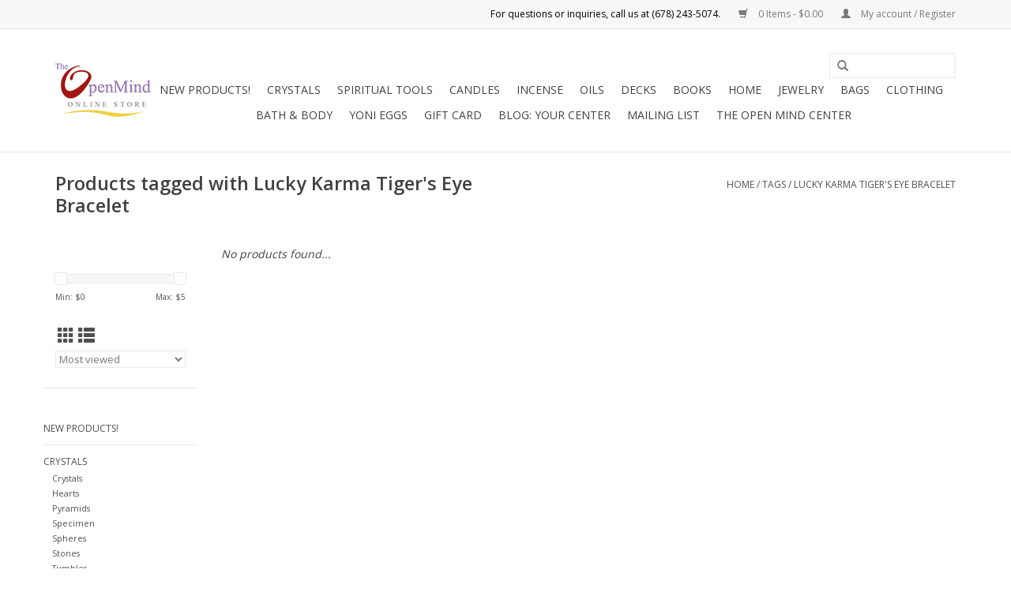

--- FILE ---
content_type: text/html;charset=utf-8
request_url: https://www.theopenmindstore.com/tags/lucky-karma-tigers-eye-bracelet/
body_size: 7433
content:
<!DOCTYPE html>
<html lang="us">
  <head>
    <meta charset="utf-8"/>
<!-- [START] 'blocks/head.rain' -->
<!--

  (c) 2008-2026 Lightspeed Netherlands B.V.
  http://www.lightspeedhq.com
  Generated: 20-01-2026 @ 21:21:34

-->
<link rel="canonical" href="https://www.theopenmindstore.com/tags/lucky-karma-tigers-eye-bracelet/"/>
<link rel="alternate" href="https://www.theopenmindstore.com/index.rss" type="application/rss+xml" title="New products"/>
<meta name="robots" content="noodp,noydir"/>
<link href="https://plus.google.com/+TheOpenMindCenterRoswell" rel="publisher"/>
<meta name="google-site-verification" content="SnF4Xz-vjBEo9oBEceVK6gyy9_d976hDlnnVX95LeUc"/>
<meta name="google-site-verification" content=""/>
<meta name="google-site-verification" content="3vf3_7TXRoPiWruoDJv1U0Ahr9GscDunamXvKhvQlmw"/>
<meta property="og:url" content="https://www.theopenmindstore.com/tags/lucky-karma-tigers-eye-bracelet/?source=facebook"/>
<meta property="og:site_name" content="The Open Mind Store"/>
<meta property="og:title" content="Lucky Karma Tiger&#039;s Eye Bracelet"/>
<meta property="og:description" content="The Open Mind Store is a comprehensive center for holistic learning, wellness, and inspirational products. It’s a spiritual space, where everyone with any bel"/>
<!--[if lt IE 9]>
<script src="https://cdn.shoplightspeed.com/assets/html5shiv.js?2025-02-20"></script>
<![endif]-->
<!-- [END] 'blocks/head.rain' -->
    <title>Lucky Karma Tiger&#039;s Eye Bracelet - The Open Mind Store</title>
    <meta name="description" content="The Open Mind Store is a comprehensive center for holistic learning, wellness, and inspirational products. It’s a spiritual space, where everyone with any bel" />
    <meta name="keywords" content="Lucky, Karma, Tiger&#039;s, Eye, Bracelet, holistic center, spiritual gift,  bookstore, crystal, crystals, healing crystals, wellness center, reiki, tarot reading, massage, psychic readings, intuitive, intuitive readings, sage, energy cleansing, chakra ba" />
    <meta http-equiv="X-UA-Compatible" content="IE=edge,chrome=1">
    <meta name="viewport" content="width=device-width, initial-scale=1.0">
    <meta name="apple-mobile-web-app-capable" content="yes">
    <meta name="apple-mobile-web-app-status-bar-style" content="black">

    <link rel="shortcut icon" href="https://cdn.shoplightspeed.com/shops/613417/themes/9267/assets/favicon.ico?20200923225628" type="image/x-icon" />
    <link href='//fonts.googleapis.com/css?family=Open%20Sans:400,300,600' rel='stylesheet' type='text/css'>
    <link href='//fonts.googleapis.com/css?family=Open%20Sans:400,300,600' rel='stylesheet' type='text/css'>
    <link rel="shortcut icon" href="https://cdn.shoplightspeed.com/shops/613417/themes/9267/assets/favicon.ico?20200923225628" type="image/x-icon" /> 
    <link rel="stylesheet" href="https://cdn.shoplightspeed.com/shops/613417/themes/9267/assets/bootstrap-min.css?20241126170955" />
    <link rel="stylesheet" href="https://cdn.shoplightspeed.com/shops/613417/themes/9267/assets/style.css?20241126170955" />    
    <link rel="stylesheet" href="https://cdn.shoplightspeed.com/shops/613417/themes/9267/assets/settings.css?20241126170955" />  
    <link rel="stylesheet" href="https://cdn.shoplightspeed.com/assets/gui-2-0.css?2025-02-20" />
    <link rel="stylesheet" href="https://cdn.shoplightspeed.com/assets/gui-responsive-2-0.css?2025-02-20" />   
    <link rel="stylesheet" href="https://cdn.shoplightspeed.com/shops/613417/themes/9267/assets/custom.css?20241126170955" />
        
    <script src="https://cdn.shoplightspeed.com/assets/jquery-1-9-1.js?2025-02-20"></script>
    <script src="https://cdn.shoplightspeed.com/assets/jquery-ui-1-10-1.js?2025-02-20"></script>
   
    <script type="text/javascript" src="https://cdn.shoplightspeed.com/shops/613417/themes/9267/assets/global.js?20241126170955"></script>
		<script type="text/javascript" src="https://cdn.shoplightspeed.com/shops/613417/themes/9267/assets/bootstrap-min.js?20241126170955"></script>
    <script type="text/javascript" src="https://cdn.shoplightspeed.com/shops/613417/themes/9267/assets/jcarousel.js?20241126170955"></script>
    <script type="text/javascript" src="https://cdn.shoplightspeed.com/assets/gui.js?2025-02-20"></script>
    <script type="text/javascript" src="https://cdn.shoplightspeed.com/assets/gui-responsive-2-0.js?2025-02-20"></script>
    
    <script type="text/javascript" src="https://cdn.shoplightspeed.com/shops/613417/themes/9267/assets/share42.js?20241126170955"></script> 
        
    <!--[if lt IE 9]>
    <link rel="stylesheet" href="https://cdn.shoplightspeed.com/shops/613417/themes/9267/assets/style-ie.css?20241126170955" />
    <![endif]-->
    <link rel="stylesheet" media="print" href="https://cdn.shoplightspeed.com/shops/613417/themes/9267/assets/print-min.css?20241126170955" />
  </head>
  <body>
    <noscript><iframe src="https://www.googletagmanager.com/ns.html?id=GTM-NGQZZSR" height="0" width="0" style="display:none;visibility:hidden"></iframe></noscript>
    <header>
      <div class="topnav">
        <div class="container">
                    <div class="right">
            <a href="https://www.theopenmindstore.com/cart/" title="Cart" class="cart"> 
              <span class="glyphicon glyphicon-shopping-cart"></span>
              0 Items - $0.00
            </a>
            <a href="https://www.theopenmindstore.com/account/" title="My account" class="my-account">
              <span class="glyphicon glyphicon-user"></span>
                            My account / Register
                          </a>
          </div>
        </div>
      </div>
      <div class="navigation container">
        <div class="align">
          <ul class="burger">
            <img src="https://cdn.shoplightspeed.com/shops/613417/themes/9267/assets/hamburger.png?20241126170955" width="32" height="32" alt="Menu">
          </ul>

                      <div class="vertical logo">
              <a href="https://www.theopenmindstore.com/" title="The Open Mind Store">
                <img src="https://cdn.shoplightspeed.com/shops/613417/themes/9267/assets/logo.png?20200923225628" alt="The Open Mind Store" />
              </a>
            </div>
          
          <nav class="nonbounce desktop vertical">
            <form action="https://www.theopenmindstore.com/search/" method="get" id="formSearch">
              <input type="text" name="q" autocomplete="off"  value=""/>
              <span onclick="$('#formSearch').submit();" title="Search" class="glyphicon glyphicon-search"></span>
            </form>
            <ul>
              <li class="item home ">
                <a class="itemLink" href="https://www.theopenmindstore.com/">Home</a>
              </li>
                                          <li class="item">
                <a class="itemLink" href="https://www.theopenmindstore.com/new-products/" title="New Products!">New Products!</a>
                              </li>
                            <li class="item sub">
                <a class="itemLink" href="https://www.theopenmindstore.com/crystals/" title="Crystals">Crystals</a>
                                <span class="glyphicon glyphicon-play"></span>
                <ul class="subnav">
                                    <li class="subitem">
                    <a class="subitemLink" href="https://www.theopenmindstore.com/crystals/crystals/" title="Crystals">Crystals</a>
                                      </li>
                                    <li class="subitem">
                    <a class="subitemLink" href="https://www.theopenmindstore.com/crystals/hearts/" title="Hearts">Hearts</a>
                                      </li>
                                    <li class="subitem">
                    <a class="subitemLink" href="https://www.theopenmindstore.com/crystals/pyramids/" title="Pyramids">Pyramids</a>
                                      </li>
                                    <li class="subitem">
                    <a class="subitemLink" href="https://www.theopenmindstore.com/crystals/specimen/" title="Specimen">Specimen</a>
                                      </li>
                                    <li class="subitem">
                    <a class="subitemLink" href="https://www.theopenmindstore.com/crystals/spheres/" title="Spheres">Spheres</a>
                                      </li>
                                    <li class="subitem">
                    <a class="subitemLink" href="https://www.theopenmindstore.com/crystals/stones/" title="Stones">Stones</a>
                                      </li>
                                    <li class="subitem">
                    <a class="subitemLink" href="https://www.theopenmindstore.com/crystals/tumbles/" title="Tumbles">Tumbles</a>
                                      </li>
                                    <li class="subitem">
                    <a class="subitemLink" href="https://www.theopenmindstore.com/crystals/wands/" title="Wands">Wands</a>
                                      </li>
                                    <li class="subitem">
                    <a class="subitemLink" href="https://www.theopenmindstore.com/crystals/water-bottles/" title="Water Bottles">Water Bottles</a>
                                      </li>
                                    <li class="subitem">
                    <a class="subitemLink" href="https://www.theopenmindstore.com/crystals/accessories/" title="Accessories">Accessories</a>
                                      </li>
                                  </ul>
                              </li>
                            <li class="item sub">
                <a class="itemLink" href="https://www.theopenmindstore.com/spiritual-tools/" title="Spiritual Tools">Spiritual Tools</a>
                                <span class="glyphicon glyphicon-play"></span>
                <ul class="subnav">
                                    <li class="subitem">
                    <a class="subitemLink" href="https://www.theopenmindstore.com/spiritual-tools/feng-shui/" title="Feng Shui">Feng Shui</a>
                                      </li>
                                    <li class="subitem">
                    <a class="subitemLink" href="https://www.theopenmindstore.com/spiritual-tools/herbs/" title="Herbs">Herbs</a>
                                      </li>
                                    <li class="subitem">
                    <a class="subitemLink" href="https://www.theopenmindstore.com/spiritual-tools/malas/" title="Malas">Malas</a>
                                      </li>
                                    <li class="subitem">
                    <a class="subitemLink" href="https://www.theopenmindstore.com/spiritual-tools/pendulums/" title="Pendulums">Pendulums</a>
                                      </li>
                                    <li class="subitem">
                    <a class="subitemLink" href="https://www.theopenmindstore.com/spiritual-tools/sage/" title="Sage">Sage</a>
                                      </li>
                                    <li class="subitem">
                    <a class="subitemLink" href="https://www.theopenmindstore.com/spiritual-tools/salt/" title="Salt">Salt</a>
                                      </li>
                                    <li class="subitem">
                    <a class="subitemLink" href="https://www.theopenmindstore.com/spiritual-tools/singing-bowls/" title="Singing Bowls">Singing Bowls</a>
                                      </li>
                                    <li class="subitem">
                    <a class="subitemLink" href="https://www.theopenmindstore.com/spiritual-tools/sprays-waters/" title="Sprays &amp; Waters">Sprays &amp; Waters</a>
                                      </li>
                                    <li class="subitem">
                    <a class="subitemLink" href="https://www.theopenmindstore.com/spiritual-tools/stationery/" title="Stationery">Stationery</a>
                                      </li>
                                    <li class="subitem">
                    <a class="subitemLink" href="https://www.theopenmindstore.com/spiritual-tools/more/" title="More">More</a>
                                      </li>
                                  </ul>
                              </li>
                            <li class="item sub">
                <a class="itemLink" href="https://www.theopenmindstore.com/candles/" title="Candles">Candles</a>
                                <span class="glyphicon glyphicon-play"></span>
                <ul class="subnav">
                                    <li class="subitem">
                    <a class="subitemLink" href="https://www.theopenmindstore.com/candles/candles/" title="Candles">Candles</a>
                                      </li>
                                    <li class="subitem">
                    <a class="subitemLink" href="https://www.theopenmindstore.com/candles/candle-holders/" title="Candle Holders">Candle Holders</a>
                                      </li>
                                    <li class="subitem">
                    <a class="subitemLink" href="https://www.theopenmindstore.com/candles/intention-candles/" title="Intention Candles">Intention Candles</a>
                                      </li>
                                  </ul>
                              </li>
                            <li class="item sub">
                <a class="itemLink" href="https://www.theopenmindstore.com/incense/" title="Incense">Incense</a>
                                <span class="glyphicon glyphicon-play"></span>
                <ul class="subnav">
                                    <li class="subitem">
                    <a class="subitemLink" href="https://www.theopenmindstore.com/incense/incense-holders/" title="Incense Holders">Incense Holders</a>
                                      </li>
                                    <li class="subitem">
                    <a class="subitemLink" href="https://www.theopenmindstore.com/incense/incense-sticks/" title="Incense Sticks">Incense Sticks</a>
                                      </li>
                                    <li class="subitem">
                    <a class="subitemLink" href="https://www.theopenmindstore.com/incense/cones/" title="Cones">Cones</a>
                                      </li>
                                  </ul>
                              </li>
                            <li class="item sub">
                <a class="itemLink" href="https://www.theopenmindstore.com/oils/" title="Oils">Oils</a>
                                <span class="glyphicon glyphicon-play"></span>
                <ul class="subnav">
                                    <li class="subitem">
                    <a class="subitemLink" href="https://www.theopenmindstore.com/oils/blends/" title="Blends">Blends</a>
                                      </li>
                                    <li class="subitem">
                    <a class="subitemLink" href="https://www.theopenmindstore.com/oils/burners/" title="Burners">Burners</a>
                                      </li>
                                    <li class="subitem">
                    <a class="subitemLink" href="https://www.theopenmindstore.com/oils/essential/" title="Essential">Essential</a>
                                      </li>
                                  </ul>
                              </li>
                            <li class="item sub">
                <a class="itemLink" href="https://www.theopenmindstore.com/decks/" title="Decks">Decks</a>
                                <span class="glyphicon glyphicon-play"></span>
                <ul class="subnav">
                                    <li class="subitem">
                    <a class="subitemLink" href="https://www.theopenmindstore.com/decks/oracle-cards/" title="Oracle Cards">Oracle Cards</a>
                                      </li>
                                    <li class="subitem">
                    <a class="subitemLink" href="https://www.theopenmindstore.com/decks/tarot-cards/" title="Tarot Cards">Tarot Cards</a>
                                      </li>
                                    <li class="subitem">
                    <a class="subitemLink" href="https://www.theopenmindstore.com/decks/card-decks/" title="Card Decks">Card Decks</a>
                                      </li>
                                    <li class="subitem">
                    <a class="subitemLink" href="https://www.theopenmindstore.com/decks/accessories/" title="Accessories">Accessories</a>
                                      </li>
                                  </ul>
                              </li>
                            <li class="item sub">
                <a class="itemLink" href="https://www.theopenmindstore.com/books/" title="Books">Books</a>
                                <span class="glyphicon glyphicon-play"></span>
                <ul class="subnav">
                                    <li class="subitem">
                    <a class="subitemLink" href="https://www.theopenmindstore.com/books/books/" title="Books">Books</a>
                                      </li>
                                    <li class="subitem">
                    <a class="subitemLink" href="https://www.theopenmindstore.com/books/journals/" title="Journals">Journals</a>
                                      </li>
                                    <li class="subitem">
                    <a class="subitemLink" href="https://www.theopenmindstore.com/books/bookmarks/" title="Bookmarks">Bookmarks</a>
                                      </li>
                                  </ul>
                              </li>
                            <li class="item sub">
                <a class="itemLink" href="https://www.theopenmindstore.com/home/" title="Home">Home</a>
                                <span class="glyphicon glyphicon-play"></span>
                <ul class="subnav">
                                    <li class="subitem">
                    <a class="subitemLink" href="https://www.theopenmindstore.com/home/banners/" title="Banners">Banners</a>
                                      </li>
                                    <li class="subitem">
                    <a class="subitemLink" href="https://www.theopenmindstore.com/home/home/" title="Home">Home</a>
                                      </li>
                                    <li class="subitem">
                    <a class="subitemLink" href="https://www.theopenmindstore.com/home/statues/" title="Statues">Statues</a>
                                      </li>
                                    <li class="subitem">
                    <a class="subitemLink" href="https://www.theopenmindstore.com/home/stones/" title="Stones">Stones</a>
                                      </li>
                                    <li class="subitem">
                    <a class="subitemLink" href="https://www.theopenmindstore.com/home/storage-boxes/" title="Storage Boxes">Storage Boxes</a>
                                      </li>
                                  </ul>
                              </li>
                            <li class="item sub">
                <a class="itemLink" href="https://www.theopenmindstore.com/jewelry/" title="Jewelry">Jewelry</a>
                                <span class="glyphicon glyphicon-play"></span>
                <ul class="subnav">
                                    <li class="subitem">
                    <a class="subitemLink" href="https://www.theopenmindstore.com/jewelry/anklets/" title="Anklets">Anklets</a>
                                      </li>
                                    <li class="subitem">
                    <a class="subitemLink" href="https://www.theopenmindstore.com/jewelry/crystal-bracelets/" title="Crystal Bracelets">Crystal Bracelets</a>
                                      </li>
                                    <li class="subitem">
                    <a class="subitemLink" href="https://www.theopenmindstore.com/jewelry/bracelets/" title="Bracelets">Bracelets</a>
                                      </li>
                                    <li class="subitem">
                    <a class="subitemLink" href="https://www.theopenmindstore.com/jewelry/earrings-designer/" title="Earrings - Designer">Earrings - Designer</a>
                                      </li>
                                    <li class="subitem">
                    <a class="subitemLink" href="https://www.theopenmindstore.com/jewelry/earrings/" title="Earrings">Earrings</a>
                                      </li>
                                    <li class="subitem">
                    <a class="subitemLink" href="https://www.theopenmindstore.com/jewelry/mala-necklaces/" title="Mala Necklaces">Mala Necklaces</a>
                                      </li>
                                    <li class="subitem">
                    <a class="subitemLink" href="https://www.theopenmindstore.com/jewelry/necklaces/" title="Necklaces">Necklaces</a>
                                      </li>
                                    <li class="subitem">
                    <a class="subitemLink" href="https://www.theopenmindstore.com/jewelry/pendants-designer/" title="Pendants - Designer">Pendants - Designer</a>
                                      </li>
                                    <li class="subitem">
                    <a class="subitemLink" href="https://www.theopenmindstore.com/jewelry/pendants/" title="Pendants">Pendants</a>
                                      </li>
                                    <li class="subitem">
                    <a class="subitemLink" href="https://www.theopenmindstore.com/jewelry/rings-designer/" title="Rings - Designer">Rings - Designer</a>
                                      </li>
                                    <li class="subitem">
                    <a class="subitemLink" href="https://www.theopenmindstore.com/jewelry/rings/" title="Rings">Rings</a>
                                      </li>
                                  </ul>
                              </li>
                            <li class="item">
                <a class="itemLink" href="https://www.theopenmindstore.com/bags/" title="Bags">Bags</a>
                              </li>
                            <li class="item">
                <a class="itemLink" href="https://www.theopenmindstore.com/clothing/" title="Clothing">Clothing</a>
                              </li>
                            <li class="item">
                <a class="itemLink" href="https://www.theopenmindstore.com/bath-body/" title="Bath &amp; Body">Bath &amp; Body</a>
                              </li>
                            <li class="item">
                <a class="itemLink" href="https://www.theopenmindstore.com/yoni-eggs/" title="Yoni Eggs">Yoni Eggs</a>
                              </li>
                            <li class="item">
                <a class="itemLink" href="https://www.theopenmindstore.com/gift-card/" title="Gift Card">Gift Card</a>
                              </li>
                                                        <li class="item sub"><a class="itemLink" href="https://www.theopenmindstore.com/blogs/your-center/" title="Blog: Your Center">Blog: Your Center</a>
                <ul class="subnav">
                                    <li class="subitem"><a class="subitemLink" href="https://www.theopenmindstore.com/blogs/your-center/welcome-to-our-blog-find-your-center/" title="Welcome to Our Blog: YOUR CENTER">Welcome to Our Blog: YOUR CENTER</a></li>
                                    <li class="subitem"><a class="subitemLink" href="https://www.theopenmindstore.com/blogs/your-center/chakra-balancing/" title="Chakra Balancing">Chakra Balancing</a></li>
                                    <li class="subitem"><a class="subitemLink" href="https://www.theopenmindstore.com/blogs/your-center/creating-your-own-spiritual-space/" title="Creating Your Own Spiritual Space">Creating Your Own Spiritual Space</a></li>
                                  </ul>
              </li>
                                                                      <li class="item"><a class="itemLink" href="https://visitor.r20.constantcontact.com/d.jsp?llr=ers4tqhbb&amp;p=oi&amp;m=ers4tqhbb&amp;si" title="Mailing List">Mailing List</a></li>
  						              <li class="item"><a class="itemLink" href="https://theopenmindcenter.com/" title="The Open Mind Center ">The Open Mind Center </a></li>
  						            </ul>
            <span class="glyphicon glyphicon-remove"></span>  
          </nav>
        </div>
      </div>
    </header>
    
    <div class="wrapper">
      <div class="container content">
                <div class="page-title row">
  <div class="col-sm-6 col-md-6">
    <h1>Products tagged with Lucky Karma Tiger&#039;s Eye Bracelet</h1>
  </div>
  <div class="col-sm-6 col-md-6 breadcrumbs text-right">
    <a href="https://www.theopenmindstore.com/" title="Home">Home</a>
    
        / <a href="https://www.theopenmindstore.com/tags/">Tags</a>
        / <a href="https://www.theopenmindstore.com/tags/lucky-karma-tigers-eye-bracelet/">Lucky Karma Tiger&#039;s Eye Bracelet</a>
      </div>  
  </div>
<div class="products row">
  <div class="col-md-2 sidebar ">
    <div class="row sort">
      <form action="https://www.theopenmindstore.com/tags/lucky-karma-tigers-eye-bracelet/" method="get" id="filter_form" class="col-xs-12 col-sm-12">
        <input type="hidden" name="mode" value="grid" id="filter_form_mode" />
        <input type="hidden" name="limit" value="24" id="filter_form_limit" />
        <input type="hidden" name="sort" value="popular" id="filter_form_sort" />
        <input type="hidden" name="max" value="5" id="filter_form_max" />
        <input type="hidden" name="min" value="0" id="filter_form_min" />
        
        <div class="price-filter">
          <div class="sidebar-filter-slider">
            <div id="collection-filter-price"></div>
          </div>
          <div class="price-filter-range clear">
            <div class="min">Min: $<span>0</span></div>
            <div class="max">Max: $<span>5</span></div>
          </div>
        </div>
          <div class="modes hidden-xs hidden-sm">
          <a href="?mode=grid"><i class="glyphicon glyphicon-th"></i></a>
          <a href="?mode=list"><i class="glyphicon glyphicon-th-list"></i></a>
          </div>  
        <select name="sort" onchange="$('#formSortModeLimit').submit();">
                    <option value="popular" selected="selected">Most viewed</option>
                    <option value="newest">Newest products</option>
                    <option value="lowest">Lowest price</option>
                    <option value="highest">Highest price</option>
                    <option value="asc">Name ascending</option>
                    <option value="desc">Name descending</option>
                  </select>        
                
                
      </form>
    </div>
     
  <div class="row">
   <ul>
        <li class="item">
     <a class="itemLink " href="https://www.theopenmindstore.com/new-products/" title="New Products!">New Products!</a>
          </li>
        <li class="item">
     <a class="itemLink " href="https://www.theopenmindstore.com/crystals/" title="Crystals">Crystals</a>
            <ul class="subnav">
                <li class="subitem">
        	<a class="subitemLink " href="https://www.theopenmindstore.com/crystals/crystals/" title="Crystals">Crystals</a>
         		        </li>
                <li class="subitem">
        	<a class="subitemLink " href="https://www.theopenmindstore.com/crystals/hearts/" title="Hearts">Hearts</a>
         		        </li>
                <li class="subitem">
        	<a class="subitemLink " href="https://www.theopenmindstore.com/crystals/pyramids/" title="Pyramids">Pyramids</a>
         		        </li>
                <li class="subitem">
        	<a class="subitemLink " href="https://www.theopenmindstore.com/crystals/specimen/" title="Specimen">Specimen</a>
         		        </li>
                <li class="subitem">
        	<a class="subitemLink " href="https://www.theopenmindstore.com/crystals/spheres/" title="Spheres">Spheres</a>
         		        </li>
                <li class="subitem">
        	<a class="subitemLink " href="https://www.theopenmindstore.com/crystals/stones/" title="Stones">Stones</a>
         		        </li>
                <li class="subitem">
        	<a class="subitemLink " href="https://www.theopenmindstore.com/crystals/tumbles/" title="Tumbles">Tumbles</a>
         		        </li>
                <li class="subitem">
        	<a class="subitemLink " href="https://www.theopenmindstore.com/crystals/wands/" title="Wands">Wands</a>
         		        </li>
                <li class="subitem">
        	<a class="subitemLink " href="https://www.theopenmindstore.com/crystals/water-bottles/" title="Water Bottles">Water Bottles</a>
         		        </li>
                <li class="subitem">
        	<a class="subitemLink " href="https://www.theopenmindstore.com/crystals/accessories/" title="Accessories">Accessories</a>
         		        </li>
              </ul>
          </li>
        <li class="item">
     <a class="itemLink " href="https://www.theopenmindstore.com/spiritual-tools/" title="Spiritual Tools">Spiritual Tools</a>
            <ul class="subnav">
                <li class="subitem">
        	<a class="subitemLink " href="https://www.theopenmindstore.com/spiritual-tools/feng-shui/" title="Feng Shui">Feng Shui</a>
         		        </li>
                <li class="subitem">
        	<a class="subitemLink " href="https://www.theopenmindstore.com/spiritual-tools/herbs/" title="Herbs">Herbs</a>
         		        </li>
                <li class="subitem">
        	<a class="subitemLink " href="https://www.theopenmindstore.com/spiritual-tools/malas/" title="Malas">Malas</a>
         		        </li>
                <li class="subitem">
        	<a class="subitemLink " href="https://www.theopenmindstore.com/spiritual-tools/pendulums/" title="Pendulums">Pendulums</a>
         		        </li>
                <li class="subitem">
        	<a class="subitemLink " href="https://www.theopenmindstore.com/spiritual-tools/sage/" title="Sage">Sage</a>
         		        </li>
                <li class="subitem">
        	<a class="subitemLink " href="https://www.theopenmindstore.com/spiritual-tools/salt/" title="Salt">Salt</a>
         		        </li>
                <li class="subitem">
        	<a class="subitemLink " href="https://www.theopenmindstore.com/spiritual-tools/singing-bowls/" title="Singing Bowls">Singing Bowls</a>
         		        </li>
                <li class="subitem">
        	<a class="subitemLink " href="https://www.theopenmindstore.com/spiritual-tools/sprays-waters/" title="Sprays &amp; Waters">Sprays &amp; Waters</a>
         		        </li>
                <li class="subitem">
        	<a class="subitemLink " href="https://www.theopenmindstore.com/spiritual-tools/stationery/" title="Stationery">Stationery</a>
         		        </li>
                <li class="subitem">
        	<a class="subitemLink " href="https://www.theopenmindstore.com/spiritual-tools/more/" title="More">More</a>
         		        </li>
              </ul>
          </li>
        <li class="item">
     <a class="itemLink " href="https://www.theopenmindstore.com/candles/" title="Candles">Candles</a>
            <ul class="subnav">
                <li class="subitem">
        	<a class="subitemLink " href="https://www.theopenmindstore.com/candles/candles/" title="Candles">Candles</a>
         		        </li>
                <li class="subitem">
        	<a class="subitemLink " href="https://www.theopenmindstore.com/candles/candle-holders/" title="Candle Holders">Candle Holders</a>
         		        </li>
                <li class="subitem">
        	<a class="subitemLink " href="https://www.theopenmindstore.com/candles/intention-candles/" title="Intention Candles">Intention Candles</a>
         		        </li>
              </ul>
          </li>
        <li class="item">
     <a class="itemLink " href="https://www.theopenmindstore.com/incense/" title="Incense">Incense</a>
            <ul class="subnav">
                <li class="subitem">
        	<a class="subitemLink " href="https://www.theopenmindstore.com/incense/incense-holders/" title="Incense Holders">Incense Holders</a>
         		        </li>
                <li class="subitem">
        	<a class="subitemLink " href="https://www.theopenmindstore.com/incense/incense-sticks/" title="Incense Sticks">Incense Sticks</a>
         		        </li>
                <li class="subitem">
        	<a class="subitemLink " href="https://www.theopenmindstore.com/incense/cones/" title="Cones">Cones</a>
         		        </li>
              </ul>
          </li>
        <li class="item">
     <a class="itemLink " href="https://www.theopenmindstore.com/oils/" title="Oils">Oils</a>
            <ul class="subnav">
                <li class="subitem">
        	<a class="subitemLink " href="https://www.theopenmindstore.com/oils/blends/" title="Blends">Blends</a>
         		        </li>
                <li class="subitem">
        	<a class="subitemLink " href="https://www.theopenmindstore.com/oils/burners/" title="Burners">Burners</a>
         		        </li>
                <li class="subitem">
        	<a class="subitemLink " href="https://www.theopenmindstore.com/oils/essential/" title="Essential">Essential</a>
         		        </li>
              </ul>
          </li>
        <li class="item">
     <a class="itemLink " href="https://www.theopenmindstore.com/decks/" title="Decks">Decks</a>
            <ul class="subnav">
                <li class="subitem">
        	<a class="subitemLink " href="https://www.theopenmindstore.com/decks/oracle-cards/" title="Oracle Cards">Oracle Cards</a>
         		        </li>
                <li class="subitem">
        	<a class="subitemLink " href="https://www.theopenmindstore.com/decks/tarot-cards/" title="Tarot Cards">Tarot Cards</a>
         		        </li>
                <li class="subitem">
        	<a class="subitemLink " href="https://www.theopenmindstore.com/decks/card-decks/" title="Card Decks">Card Decks</a>
         		        </li>
                <li class="subitem">
        	<a class="subitemLink " href="https://www.theopenmindstore.com/decks/accessories/" title="Accessories">Accessories</a>
         		        </li>
              </ul>
          </li>
        <li class="item">
     <a class="itemLink " href="https://www.theopenmindstore.com/books/" title="Books">Books</a>
            <ul class="subnav">
                <li class="subitem">
        	<a class="subitemLink " href="https://www.theopenmindstore.com/books/books/" title="Books">Books</a>
         		        </li>
                <li class="subitem">
        	<a class="subitemLink " href="https://www.theopenmindstore.com/books/journals/" title="Journals">Journals</a>
         		        </li>
                <li class="subitem">
        	<a class="subitemLink " href="https://www.theopenmindstore.com/books/bookmarks/" title="Bookmarks">Bookmarks</a>
         		        </li>
              </ul>
          </li>
        <li class="item">
     <a class="itemLink " href="https://www.theopenmindstore.com/home/" title="Home">Home</a>
            <ul class="subnav">
                <li class="subitem">
        	<a class="subitemLink " href="https://www.theopenmindstore.com/home/banners/" title="Banners">Banners</a>
         		        </li>
                <li class="subitem">
        	<a class="subitemLink " href="https://www.theopenmindstore.com/home/home/" title="Home">Home</a>
         		        </li>
                <li class="subitem">
        	<a class="subitemLink " href="https://www.theopenmindstore.com/home/statues/" title="Statues">Statues</a>
         		        </li>
                <li class="subitem">
        	<a class="subitemLink " href="https://www.theopenmindstore.com/home/stones/" title="Stones">Stones</a>
         		        </li>
                <li class="subitem">
        	<a class="subitemLink " href="https://www.theopenmindstore.com/home/storage-boxes/" title="Storage Boxes">Storage Boxes</a>
         		        </li>
              </ul>
          </li>
        <li class="item">
     <a class="itemLink " href="https://www.theopenmindstore.com/jewelry/" title="Jewelry">Jewelry</a>
            <ul class="subnav">
                <li class="subitem">
        	<a class="subitemLink " href="https://www.theopenmindstore.com/jewelry/anklets/" title="Anklets">Anklets</a>
         		        </li>
                <li class="subitem">
        	<a class="subitemLink " href="https://www.theopenmindstore.com/jewelry/crystal-bracelets/" title="Crystal Bracelets">Crystal Bracelets</a>
         		        </li>
                <li class="subitem">
        	<a class="subitemLink " href="https://www.theopenmindstore.com/jewelry/bracelets/" title="Bracelets">Bracelets</a>
         		        </li>
                <li class="subitem">
        	<a class="subitemLink " href="https://www.theopenmindstore.com/jewelry/earrings-designer/" title="Earrings - Designer">Earrings - Designer</a>
         		        </li>
                <li class="subitem">
        	<a class="subitemLink " href="https://www.theopenmindstore.com/jewelry/earrings/" title="Earrings">Earrings</a>
         		        </li>
                <li class="subitem">
        	<a class="subitemLink " href="https://www.theopenmindstore.com/jewelry/mala-necklaces/" title="Mala Necklaces">Mala Necklaces</a>
         		        </li>
                <li class="subitem">
        	<a class="subitemLink " href="https://www.theopenmindstore.com/jewelry/necklaces/" title="Necklaces">Necklaces</a>
         		        </li>
                <li class="subitem">
        	<a class="subitemLink " href="https://www.theopenmindstore.com/jewelry/pendants-designer/" title="Pendants - Designer">Pendants - Designer</a>
         		        </li>
                <li class="subitem">
        	<a class="subitemLink " href="https://www.theopenmindstore.com/jewelry/pendants/" title="Pendants">Pendants</a>
         		        </li>
                <li class="subitem">
        	<a class="subitemLink " href="https://www.theopenmindstore.com/jewelry/rings-designer/" title="Rings - Designer">Rings - Designer</a>
         		        </li>
                <li class="subitem">
        	<a class="subitemLink " href="https://www.theopenmindstore.com/jewelry/rings/" title="Rings">Rings</a>
         		        </li>
              </ul>
          </li>
        <li class="item">
     <a class="itemLink " href="https://www.theopenmindstore.com/bags/" title="Bags">Bags</a>
          </li>
        <li class="item">
     <a class="itemLink " href="https://www.theopenmindstore.com/clothing/" title="Clothing">Clothing</a>
          </li>
        <li class="item">
     <a class="itemLink " href="https://www.theopenmindstore.com/bath-body/" title="Bath &amp; Body">Bath &amp; Body</a>
          </li>
        <li class="item">
     <a class="itemLink " href="https://www.theopenmindstore.com/yoni-eggs/" title="Yoni Eggs">Yoni Eggs</a>
          </li>
        <li class="item">
     <a class="itemLink " href="https://www.theopenmindstore.com/gift-card/" title="Gift Card">Gift Card</a>
          </li>
       </ul>
	</div>
      </div>
  <div class="col-sm-12 col-md-10">
     
        <div class="no-products-found">No products found...</div>
      
  </div>
</div>


<script type="text/javascript">
  $(function(){
    $('#filter_form input, #filter_form select').change(function(){
      $(this).closest('form').submit();
    });
    
    $("#collection-filter-price").slider({
      range: true,
      min: 0,
      max: 5,
      values: [0, 5],
      step: 1,
      slide: function( event, ui){
    $('.sidebar-filter-range .min span').html(ui.values[0]);
    $('.sidebar-filter-range .max span').html(ui.values[1]);
    
    $('#filter_form_min').val(ui.values[0]);
    $('#filter_form_max').val(ui.values[1]);
  },
    stop: function(event, ui){
    $('#filter_form').submit();
  }
    });
  });
</script>      </div>
      
      <footer>
        <hr class="full-width" />
        <div class="container">
          <div class="social row">
                        <div class="newsletter col-xs-12 col-sm-7 col-md-7">
              <span class="title">Sign up for our newsletter:</span>
              <form id="formNewsletter" action="https://www.theopenmindstore.com/account/newsletter/" method="post">
                <input type="hidden" name="key" value="96f10265afd9aae70c91106e0f8610a6" />
                <input type="text" name="email" id="formNewsletterEmail" value="" placeholder="E-mail"/>
                <a class="btn glyphicon glyphicon-send" href="#" onclick="$('#formNewsletter').submit(); return false;" title="Subscribe" ><span>Subscribe</span></a>
              </form>
            </div>
            
                        <div class="social-media col-xs-12 col-md-12  col-sm-5 col-md-5 text-right">
              <div class="inline-block relative">
                <a href="https://www.facebook.com/openmindcenter/" class="social-icon facebook" target="_blank"></a>                <a href="https://twitter.com/OpenMindCenter" class="social-icon twitter" target="_blank"></a>                <a href="https://plus.google.com/+TheOpenMindCenterRoswell/about" class="social-icon google" target="_blank"></a>                <a href="https://www.pinterest.com/openmindcenter/" class="social-icon pinterest" target="_blank"></a>                <a href="https://www.youtube.com/user/TheOpenMindCenter " class="social-icon youtube" target="_blank"></a>                <a href="https://theopenmindcenter.tumblr.com/" class="social-icon tumblr" target="_blank"></a>                <a href="https://instagram.com/theopenmindcenter/" class="social-icon instagram" target="_blank" title="Instagram The Open Mind Store"></a>                
                              </div>
            </div>
                      </div>
          <hr class="full-width" />
          <div class="links row">
            <div class="col-xs-12 col-sm-3 col-md-3">
                <label class="footercollapse" for="_1">
                  <strong>Customer service</strong>
                  <span class="glyphicon glyphicon-chevron-down hidden-sm hidden-md hidden-lg"></span></label>
                    <input class="footercollapse_input hidden-md hidden-lg hidden-sm" id="_1" type="checkbox">
                    <div class="list">
  
                  <ul class="no-underline no-list-style">
                                                <li><a href="https://www.theopenmindstore.com/service/about/" title="About us" >About us</a>
                        </li>
                                                <li><a href="https://www.theopenmindstore.com/service/general-terms-conditions/" title="General terms &amp; conditions" >General terms &amp; conditions</a>
                        </li>
                                                <li><a href="https://www.theopenmindstore.com/service/disclaimer/" title="Disclaimer" >Disclaimer</a>
                        </li>
                                                <li><a href="https://www.theopenmindstore.com/service/privacy-policy/" title="Privacy policy" >Privacy policy</a>
                        </li>
                                                <li><a href="https://www.theopenmindstore.com/service/payment-methods/" title="Payment methods" >Payment methods</a>
                        </li>
                                                <li><a href="https://www.theopenmindstore.com/service/shipping-returns/" title="Shipping &amp; returns" >Shipping &amp; returns</a>
                        </li>
                                                <li><a href="https://www.theopenmindstore.com/service/" title="Customer support" >Customer support</a>
                        </li>
                                                <li><a href="https://www.theopenmindstore.com/sitemap/" title="Sitemap" >Sitemap</a>
                        </li>
                                            </ul>
                  </div> 
             
            </div>     
       
            
            <div class="col-xs-12 col-sm-3 col-md-3">
          <label class="footercollapse" for="_2">
                  <strong>Products</strong>
                  <span class="glyphicon glyphicon-chevron-down hidden-sm hidden-md hidden-lg"></span></label>
                    <input class="footercollapse_input hidden-md hidden-lg hidden-sm" id="_2" type="checkbox">
                    <div class="list">
              <ul>
                <li><a href="https://www.theopenmindstore.com/collection/" title="All products">All products</a></li>
                <li><a href="https://www.theopenmindstore.com/collection/?sort=newest" title="New products">New products</a></li>
                <li><a href="https://www.theopenmindstore.com/collection/offers/" title="Offers">Offers</a></li>
                                <li><a href="https://www.theopenmindstore.com/tags/" title="Tags">Tags</a></li>                <li><a href="https://www.theopenmindstore.com/index.rss" title="RSS feed">RSS feed</a></li>
              </ul>
            </div>
            </div>
            
            <div class="col-xs-12 col-sm-3 col-md-3">
              <label class="footercollapse" for="_3">
                  <strong>
                                My account
                              </strong>
                  <span class="glyphicon glyphicon-chevron-down hidden-sm hidden-md hidden-lg"></span></label>
                    <input class="footercollapse_input hidden-md hidden-lg hidden-sm" id="_3" type="checkbox">
                    <div class="list">
            
           
              <ul>
                                <li><a href="https://www.theopenmindstore.com/account/" title="Register">Register</a></li>
                                <li><a href="https://www.theopenmindstore.com/account/orders/" title="My orders">My orders</a></li>
                                <li><a href="https://www.theopenmindstore.com/account/tickets/" title="My tickets">My tickets</a></li>
                                <li><a href="https://www.theopenmindstore.com/account/wishlist/" title="My wishlist">My wishlist</a></li>
                              </ul>
            </div>
            </div>
            <div class="col-xs-12 col-sm-3 col-md-3">
                 <label class="footercollapse" for="_4">
                  <strong>The Open Mind Center </strong>
                  <span class="glyphicon glyphicon-chevron-down hidden-sm hidden-md hidden-lg"></span></label>
                    <input class="footercollapse_input hidden-md hidden-lg hidden-sm" id="_4" type="checkbox">
                    <div class="list">
              
              
              
              <span class="contact-description">A warm and inviting location with a wealth of resources for wellness, spirituality, and holistic lifestyles. It offers a gift shop and hosts a variety of life-enriching classes and services that facilitate personal and professional growth.</span>                            <div class="contact">
                <span class="glyphicon glyphicon-earphone"></span>
                678-243-5074
              </div>
                                          <div class="contact">
                <span class="glyphicon glyphicon-envelope"></span>
                <a href="/cdn-cgi/l/email-protection#82ebece4edc2f6eae7edf2e7ecefebece6e1e7ecf6e7f0ace1edef" title="Email"><span class="__cf_email__" data-cfemail="9bf2f5fdf4dbeff3fef4ebfef5f6f2f5fff8fef5effee9b5f8f4f6">[email&#160;protected]</span></a>
              </div>
                            </div>
              
                                                      </div>
          </div>
          <hr class="full-width" />
        </div>
        <div class="copyright-payment">
          <div class="container">
            <div class="row">
              <div class="copyright col-md-4">
                © 2026 - The Open Mind Store 
                                - Powered by
                                <a href="http://www.lightspeedhq.com" title="Lightspeed" target="_blank">Lightspeed</a>
                                                              </div>
              <div class="copyright col-md-4">
                1425 Market Boulevard, Suite 500, Roswell, GA 30076
              </div>
              <div class="payments col-md-4">
                                <a href="https://www.theopenmindstore.com/service/payment-methods/" title="Payment methods">
                  <img src="https://cdn.shoplightspeed.com/assets/icon-payment-mastercard.png?2025-02-20" alt="MasterCard" />
                </a>
                                <a href="https://www.theopenmindstore.com/service/payment-methods/" title="Payment methods">
                  <img src="https://cdn.shoplightspeed.com/assets/icon-payment-visa.png?2025-02-20" alt="Visa" />
                </a>
                                <a href="https://www.theopenmindstore.com/service/payment-methods/" title="Payment methods">
                  <img src="https://cdn.shoplightspeed.com/assets/icon-payment-americanexpress.png?2025-02-20" alt="American Express" />
                </a>
                                <a href="https://www.theopenmindstore.com/service/payment-methods/" title="Payment methods">
                  <img src="https://cdn.shoplightspeed.com/assets/icon-payment-discover.png?2025-02-20" alt="Discover Card" />
                </a>
                                <a href="https://www.theopenmindstore.com/service/payment-methods/" title="Payment methods">
                  <img src="https://cdn.shoplightspeed.com/assets/icon-payment-banktransfer.png?2025-02-20" alt="Bank transfer" />
                </a>
                              </div>
            </div>
          </div>
        </div>
      </footer>
    </div>
    <!-- [START] 'blocks/body.rain' -->
<script data-cfasync="false" src="/cdn-cgi/scripts/5c5dd728/cloudflare-static/email-decode.min.js"></script><script>
(function () {
  var s = document.createElement('script');
  s.type = 'text/javascript';
  s.async = true;
  s.src = 'https://www.theopenmindstore.com/services/stats/pageview.js';
  ( document.getElementsByTagName('head')[0] || document.getElementsByTagName('body')[0] ).appendChild(s);
})();
</script>
  <script>(function(w,d,s,l,i){w[l]=w[l]||[];w[l].push({'gtm.start':

new Date().getTime(),event:'gtm.js'});var f=d.getElementsByTagName(s)[0],

j=d.createElement(s),dl=l!='dataLayer'?'&l='+l:'';j.async=true;j.src=

'https://www.googletagmanager.com/gtm.js?id='+i+dl;f.parentNode.insertBefore(j,f);

})(window,document,'script','dataLayer','GTM-NGQZZSR');</script>

<!-- Facebook Pixel Code -->
<script>
    !function(f,b,e,v,n,t,s)
    {if(f.fbq)return;n=f.fbq=function(){n.callMethod?
    n.callMethod.apply(n,arguments):n.queue.push(arguments)};
    if(!f._fbq)f._fbq=n;n.push=n;n.loaded=!0;n.version='2.0';
    n.queue=[];t=b.createElement(e);t.async=!0;
    t.src=v;s=b.getElementsByTagName(e)[0];
    s.parentNode.insertBefore(t,s)}(window, document,'script',
    'https://connect.facebook.net/en_US/fbevents.js');
    fbq('init', '2188848088013299');
    fbq('track', 'PageView');
</script>
<noscript><img height="1" width="1" style="display:none"
    src="https://www.facebook.com/tr?id=2188848088013299&ev=PageView&noscript=1"
/></noscript>
<!-- End Facebook Pixel Code -->
<script>
(function () {
  var s = document.createElement('script');
  s.type = 'text/javascript';
  s.async = true;
  s.src = 'https://js.sitesearch360.com/plugin/bundle/2009.js?integration=lightspeed';
  ( document.getElementsByTagName('head')[0] || document.getElementsByTagName('body')[0] ).appendChild(s);
})();
</script>
<!-- [END] 'blocks/body.rain' -->
      <script>(function(){function c(){var b=a.contentDocument||a.contentWindow.document;if(b){var d=b.createElement('script');d.innerHTML="window.__CF$cv$params={r:'9c119f50ed92aedd',t:'MTc2ODk0NDA5NC4wMDAwMDA='};var a=document.createElement('script');a.nonce='';a.src='/cdn-cgi/challenge-platform/scripts/jsd/main.js';document.getElementsByTagName('head')[0].appendChild(a);";b.getElementsByTagName('head')[0].appendChild(d)}}if(document.body){var a=document.createElement('iframe');a.height=1;a.width=1;a.style.position='absolute';a.style.top=0;a.style.left=0;a.style.border='none';a.style.visibility='hidden';document.body.appendChild(a);if('loading'!==document.readyState)c();else if(window.addEventListener)document.addEventListener('DOMContentLoaded',c);else{var e=document.onreadystatechange||function(){};document.onreadystatechange=function(b){e(b);'loading'!==document.readyState&&(document.onreadystatechange=e,c())}}}})();</script><script defer src="https://static.cloudflareinsights.com/beacon.min.js/vcd15cbe7772f49c399c6a5babf22c1241717689176015" integrity="sha512-ZpsOmlRQV6y907TI0dKBHq9Md29nnaEIPlkf84rnaERnq6zvWvPUqr2ft8M1aS28oN72PdrCzSjY4U6VaAw1EQ==" data-cf-beacon='{"rayId":"9c119f50ed92aedd","version":"2025.9.1","serverTiming":{"name":{"cfExtPri":true,"cfEdge":true,"cfOrigin":true,"cfL4":true,"cfSpeedBrain":true,"cfCacheStatus":true}},"token":"8247b6569c994ee1a1084456a4403cc9","b":1}' crossorigin="anonymous"></script>
</body>
</html>

--- FILE ---
content_type: text/javascript;charset=utf-8
request_url: https://www.theopenmindstore.com/services/stats/pageview.js
body_size: -415
content:
// SEOshop 20-01-2026 21:21:36